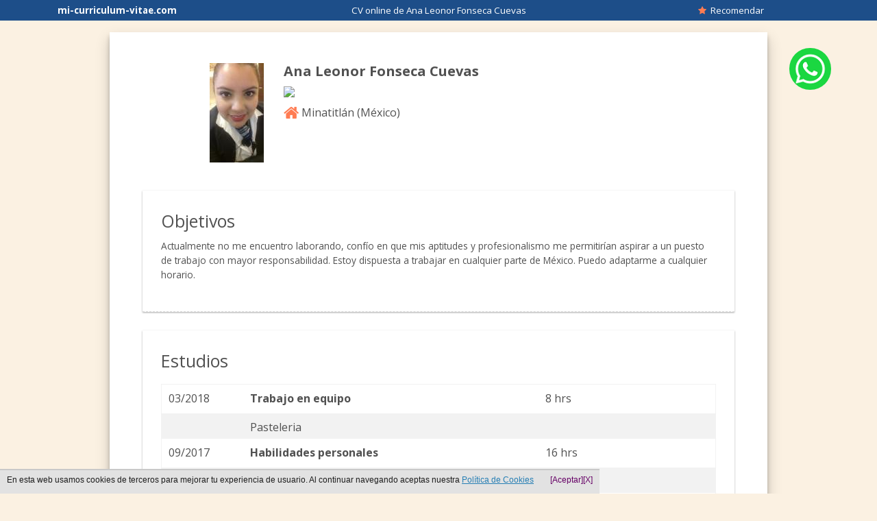

--- FILE ---
content_type: text/html
request_url: https://mi-curriculum-vitae.com/cv-online-ana-leonor-fonseca-cuevas
body_size: 5318
content:

<!DOCTYPE html>
<html lang="es">
<head>
	<title>Ana Leonor Fonseca Cuevas - Curriculum Vitae online</title>
	<meta name="description" content='Curriculum Vitae online  de Ana Leonor Fonseca Cuevas. Actualmente no me encuentro laborando, confío en que mis aptitudes y profesionalismo me permitirían aspirar a un puesto de trabajo con mayor responsabilidad. Estoy dispuesta a trabajar en cualquier parte de México. Puedo adaptarme a cualquier horario. mi-curriculum-vitae.com Ten siempre tu curriculum vitae online para poder presentarlo, modifica cuando quieras o imprime para entregarlo en mano'/>
	<meta http-equiv="Content-Type" content="text/html; charset=iso-8859-1"/>
    <meta name="viewport" content="width=device-width" />
    <meta http-equiv="Content-Language" content="es"> 
	<link rel="stylesheet" href="/stylesheets/estiloNuevo.css?1704201901"/>
	<link href='https://fonts.googleapis.com/css?family=Open+Sans:300italic,400italic,600italic,700italic,800italic,400,300,600,700,800' rel='stylesheet' type='text/css' />
	<link href="https://maxcdn.bootstrapcdn.com/font-awesome/4.1.0/css/font-awesome.min.css" rel="stylesheet">
	<meta name="robots" content="noindex,nofollow"/>
	<meta name="dc.title" content="Curriculum Vitae online  de Ana Leonor Fonseca Cuevas - mi-curriculum-vitae.com" />
	<meta name="dc.subject" content="CV  de Ana Leonor Fonseca Cuevas Crea tu curriculum" /> 
	<meta name="dc.description" content="Curriculum Vitae de  de Ana Leonor Fonseca Cuevas. Actualmente no me encuentro laborando, confío en que mis aptitudes y profesionalismo me permitirían aspirar a un puesto de trabajo con mayor responsabilidad. Estoy dispuesta a trabajar en cualquier parte de México. Puedo adaptarme a cualquier horario. Ten siempre tu curriculum vitae online para poder presentarlo, modifica cuando quieras o imprime para entregarlo en mano" />
	<meta name="dc.format" content="application/html" />
	<meta name="dc.language" content="es" />
	<meta name="dc.source" content="https://mi-curriculum-vitae.com/" />
	<meta name="dc.relation" content="https://mi-curriculum-vitae.com/" />
	<meta property="og:title" content="CV  de Ana Leonor Fonseca Cuevas mi-curriculum-vitae.com" />
	<meta property="og:type" content="website" />
	<meta property="og:url" content="https://mi-curriculum-vitae.com/cv-online-ana-leonor-fonseca-cuevas" />
	<meta property="og:description" content="Ana Leonor Fonseca Cuevas busca trabajo ¿Le echamos una mano? Comparte su CV #UnaOportunidad #Trabajo" />
	<meta property="og:image" content="https://mi-curriculum-vitae.com/images/imgusu/08/61/86197.jpg" />	
	<script src="/javascripts/jquery.js" type="text/javascript"></script>
	<script src="/javascripts/func2.js?2205201901"></script>
	<script src="/javascripts/foundation.min.js"></script>
	<script>
                let elegirContactos = function(dominio){
                    $.ajax({
                        type: 'POST',
                        url: 'incl/recomendaciones_email.php',
                        data: {elegir_contactos: 1}
                    });
                    if(dominio == 'live'){
                        location.href='/auth/live';
                    }else if(dominio == 'google'){
                        location.href='/auth/google';
                    }
                }
                let todosContactos = function(dominio){
                    $.ajax({
                        type: 'POST',
                        url: 'incl/recomendaciones_email.php',
                        data: {todos: 1}
                    });
                    if(dominio == 'live'){
                        location.href='/auth/live';
                    }else if(dominio == 'google'){
                        location.href='/auth/google';
                    }
                }
            </script>
	<link rel="shortcut icon" href="./favicon.ico" />
	<style>
	.btn-whatsapp-flotante{
		display:scroll;
        position:fixed;
		        	top:70px;
					/* right:17%; */
			right:5%;
	}
	.btn-whatsapp-flotante > img{
		border-radius: 90%;
		width: 95%;
	}
	.btn-whatsapp-flotante > img:hover{
		width: 100%;
	}
	@media only screen and (max-width: 40em){
		#body{
			margin-top: 17%;
		}
		.btn-whatsapp-flotante{
			/* top:17vh; */
			top: 75vh;
			right:7%;
		}
		#curriculum{
							margin-top: 12vh;
					}
	}
	@media only screen and (min-width: 600px){
		#curriculum{
			margin-top: 47px;
		}
	}
	</style>

</head>
<body id="body">
			<div id="cab" class="grid-x text-center cabCvOnline">
			<span class="medium-3 cell">
				<a id="aHomeCvOnline" href="https://mi-curriculum-vitae.com/"><b>mi-curriculum-vitae.com</b></a>
			</span>
			<span class="cell medium-6 medium-text-center">
				CV online de Ana Leonor Fonseca Cuevas			</span>
			<span id="numUserCvOnline" class="medium-2 cell">
				<a href="/cv-online-ana-leonor-fonseca-cuevas" onclick='_gaq.push(["_trackPageview", "/ventana-recomendar-amigo"]); recomendar("Y2FGT1FJbURmQlNSTHpQMnRsbTNKQT09"); return false;' rel="nofollow" title="Recomendar a Ana Leonor Fonseca Cuevas"><i class="fa fa-star"></i>&nbsp; Recomendar</a>			</span>
		</div>
					<main id="curriculum">
		<!-- Botón flotante para compartir por whatsapp -->
				<a class="btn-whatsapp-flotante" href="https://api.whatsapp.com/send?text=Ana Leonor Fonseca Cuevas busca trabajo Â¿Le echamos una mano? Comparte su CV https://mi-curriculum-vitae.com/cv-online-ana-leonor-fonseca-cuevas %23UnaOportunidad  %23Trabajo" onClick="_gaq.push(['_trackPageview', '/comparto-micv-whatsapp']);ventana(this,600,400);return false;" target="_blank">
				<img src="images/whatsapp.png" alt="">
			</a>
				<!--------------------------------------------- -->
							    <section id="contvideo1" style="display: none; clear: both; text-align: center;"></section>
					<br class="clear">
					<section id="datosPersonales" itemscope itemtype='http://schema.org/Person'>
							<article><img id="imgCV" itemprop='image' class="avatar" alt="Curriculum de Ana Leonor Fonseca Cuevas" src="/images/imgusu/08/61/86197.jpg?=1473634031"/></article>						<article id="iconos">
							<h1 itemprop='name'><b>Ana Leonor Fonseca Cuevas</b></h1>
								<span><img id='imgDatosContacto' src="/imt.php?cp=86197"/></span>										<div itemscope itemtype='http://schema.org/PostalAddress'>
											<span itemprop='addressLocality'><i class='fa fa-home'></i>&nbsp;Minatitlán											(<span itemprop='addressCountry'>México</span>)</span>								</div>
							</article>
						</section>
						<section id="cv">
							<article class="contenidoCV">
								<h2 style="">Objetivos</h2>
								<p>Actualmente no me encuentro laborando, confío en que mis aptitudes y profesionalismo me permitirían aspirar a un puesto de trabajo con mayor responsabilidad. Estoy dispuesta a trabajar en cualquier parte de México. Puedo adaptarme a cualquier horario.</p> 							</article>
															<article class="contenidoCV">
									<h2>Estudios</h2>
									<p><div class='table-scroll'><table id="tabla"><tr><td style="vertical-align: top; width: 50px;">03/2018</td><td style="vertical-align: top; font-weight: bold; width:285px">Trabajo en equipo</td><td style="vertical-align: top; width: 170px;">8 hrs</td></tr><tr><td></td><td style="padding-bottom: 5px;" colspan="2">Pasteleria</td></tr><tr><td style="vertical-align: top; width: 50px;">09/2017</td><td style="vertical-align: top; font-weight: bold; width:285px">Habilidades personales</td><td style="vertical-align: top; width: 170px;">16 hrs</td></tr><tr><td></td><td style="padding-bottom: 5px;" colspan="2">Pasteleria</td></tr><tr><td style="vertical-align: top; width: 50px;">03/2017</td><td style="vertical-align: top; font-weight: bold; width:285px">Servicio, calidad y calidez.</td><td style="vertical-align: top; width: 170px;">8 hrs</td></tr><tr><td></td><td style="padding-bottom: 5px;" colspan="2">Pasteleteria</td></tr><tr><td style="vertical-align: top; width: 50px;">02/2017</td><td style="vertical-align: top; font-weight: bold; width:285px">Desarrollo de proyectos</td><td style="vertical-align: top; width: 170px;">8 hrs</td></tr><tr><td></td><td style="padding-bottom: 5px;" colspan="2">Pasteleteria-Action Coach</td></tr><tr><td style="vertical-align: top; width: 50px;">04/2016</td><td style="vertical-align: top; font-weight: bold; width:285px">Taller de habilidades personales</td><td style="vertical-align: top; width: 170px;">16 hrs</td></tr><tr><td></td><td style="padding-bottom: 5px;" colspan="2">Fiesta Inn Coatzacoalcos</td></tr><tr><td style="vertical-align: top; width: 50px;">02/2014</td><td style="vertical-align: top; font-weight: bold; width:285px">Seminario de ventas 2014</td><td style="vertical-align: top; width: 170px;">3 dias</td></tr><tr><td></td><td style="padding-bottom: 5px;" colspan="2">BEST WESTERN MEXICO</td></tr><tr><td style="vertical-align: top; width: 50px;">10/2012</td><td style="vertical-align: top; font-weight: bold; width:285px">Recepción y Gestión de Tarifas</td><td style="vertical-align: top; width: 170px;">8 hrs.</td></tr><tr><td></td><td style="padding-bottom: 5px;" colspan="2">BEST WESTERN MEXICO</td></tr><tr><td style="vertical-align: top; width: 50px;">06/2012</td><td style="vertical-align: top; font-weight: bold; width:285px">Licenciatura en Administración Turística</td><td style="vertical-align: top; width: 170px;">4 años</td></tr><tr><td></td><td style="padding-bottom: 5px;" colspan="2">Universidad Istmo Americana</td></tr><tr><td style="vertical-align: top; width: 50px;">11/2011</td><td style="vertical-align: top; font-weight: bold; width:285px">Seminario de ventas 2014</td><td style="vertical-align: top; width: 170px;">3 dias </td></tr><tr><td></td><td style="padding-bottom: 5px;" colspan="2">Grupo LOC</td></tr><tr><td style="vertical-align: top; width: 50px;">11/2011</td><td style="vertical-align: top; font-weight: bold; width:285px">V Congreso Internacional de Turismo</td><td style="vertical-align: top; width: 170px;">3 dias </td></tr><tr><td></td><td style="padding-bottom: 5px;" colspan="2">Grupo LOC</td></tr><tr><td style="vertical-align: top; width: 50px;">08/2010</td><td style="vertical-align: top; font-weight: bold; width:285px">Seminario de ventas 2014</td><td style="vertical-align: top; width: 170px;"></td></tr><tr><td></td><td style="padding-bottom: 5px;" colspan="2">Stroke Coffe Gourmet </td></tr><tr><td style="vertical-align: top; width: 50px;">01/2010</td><td style="vertical-align: top; font-weight: bold; width:285px">curso Administración de Empresas Turísticas</td><td style="vertical-align: top; width: 170px;">8 hrs</td></tr><tr><td></td><td style="padding-bottom: 5px;" colspan="2">Secretaria, Cultura y Cinematografía del Gobierno del Estado</td></tr><tr><td style="vertical-align: top; width: 50px;">06/2008</td><td style="vertical-align: top; font-weight: bold; width:285px">Preparatoria</td><td style="vertical-align: top; width: 170px;"></td></tr><tr><td></td><td style="padding-bottom: 5px;" colspan="2">COBAEV</td></tr></table></div></p>
								</article>
															<article class="contenidoCV">
									<h2>Experiencia</h2>
									<p><div class='table-scroll'><table id="tabla"><tr><td style="vertical-align: top; width: 150px;">11/2016 - 07/2018</td><td style="padding-bottom: 5px; vertical-align: top;"><strong>Gerente de Restarante</strong><br>Pasteleteria</td></tr><tr><td style="vertical-align: top; width: 150px;">11/2014 - 07/2016</td><td style="padding-bottom: 5px; vertical-align: top;"><strong>Ejecutiva de banquetes</strong><br>Fiesta Inn Coatzacoalcos</td></tr><tr><td style="vertical-align: top; width: 150px;">08/2012 - 01/2014</td><td style="padding-bottom: 5px; vertical-align: top;"><strong>ejecutiva de ventas/banquetes</strong><br>Hotel Best Western Brisa</td></tr><tr><td style="vertical-align: top; width: 150px;">08/2011 - 05/2012</td><td style="padding-bottom: 5px; vertical-align: top;"><strong>asistente personal</strong><br>CEUL</td></tr><tr><td style="vertical-align: top; width: 150px;">06/2009 - 08/2011</td><td style="padding-bottom: 5px; vertical-align: top;"><strong>mesera/cajera/barista</strong><br>stroke coffe gourmet</td></tr></table></div></p>
								</article>
															<article class="contenidoCV">
									<h2>Otros datos</h2>
									<p>Puedo aportar referencias de anteriores trabajos. 2 años como Gerente de Restaurante.<br>Desarrollo y gestión de manuales de operación.<br>Manejo de papelería oficial.<br>Trabajo sobre objetivos, <br>Desarrollo de proyectos<br>7 años de experiencia en ventas <br>Manejo de personal y toma de decisiones<br>Trabajo en equipo, responsabilidad y puntualidad, excelente servicio al cliente, buena presentación, atención personalizada.<br>Dominio del Office, dominio de pixel, dominio de medallion, facturación electrónica, smart, smart card, contapac (facturación), tablet, lap top, maquinas multifuncionales, ingles conversacional nivel medio.<br>Manejo de caja chica.<br>Conocimientos en costeo, requicisiones, inventarios, presupuestos, cotizaciones.<br>Organización de eventos empresariales y sociales. <br>Venta de servicios, visitas a empresas y a la industria.<br>Trabajo bajo presión.</p>
								</article>
								
					</section>
									</main>
			<br class="clear">
				<footer id="footerCV" class="text-center">
									Crea tu CV online &iexcl;Es gratis! <a href="https://mi-curriculum-vitae.com/" title="Hacer currículum"> Hacer currículum vitae</a>
									</footer><style>
.identity-noticebar{background: #e2e2e2;border-top: 1px solid #c6c6c6;margin-bottom: 12px; position:fixed; bottom:0; margin:auto; font-family: Arial, Helvetica, sans-serif; z-index:1; }.identity-noticebar-content{border-top: 1px solid #ccc;padding: 5px 10px;}.identity-noticebar-content span{font-size: 12px;color:#1d1d1d;display:block;float:left}.identity-noticebar-content span a{font-size: 12px;color:#1d1d1d;text-decoration:underline}#cerrarnoticebar{display:block;float:right;font-size: 12px;color: #660066; cursor:pointer;}
</style>
<div class="identity-noticebar col-12 edge" style="display:none" id="layer_cookie"><div class="identity-noticebar-content"><span class="notice">En esta web usamos cookies de terceros para mejorar tu experiencia de usuario. Al continuar navegando aceptas nuestra <a title="Si desea m&aacute;s información pinche aqu&iacute;" href="https://mi-curriculum-vitae.com/politica-cookies.php" target="_blank" rel="nofollow" style="color:#257eb4;">Pol&iacute;tica de Cookies</a></span>&nbsp;&nbsp;&nbsp;<a title="cerrar" id="cerrarnoticebar" target="_blank" onclick="CookieLayerVisto();">[X]</a>&nbsp;&nbsp;&nbsp;<a title="aceptar" id="cerrarnoticebar" target="_blank" onclick="CookieLayerVisto();">[Aceptar]</a></div></div>

<script>
function getCookie_Layer(e){
	var t=document.cookie;
var n=t.indexOf(" "+e+"=");
if(n==-1){n=t.indexOf(e+"=")}
if(n==-1){t=null}else{n=t.indexOf("=",n)+1;
var r=t.indexOf(";",n);
if(r==-1){r=t.length}t=unescape(t.substring(n,r))}return t
}
function setCookie_Layer(e,t,n){
	var r=new Date;r.setDate(r.getDate()+n)
	;var i=escape(t)+(n==null?"":"; expires="+r.toUTCString());
	document.cookie=e+"="+i
	}

function CookieLayerVisualizado(e){setCookie_Layer("cookie_layer",e,365)}
function CookieLayerVisto(){
	setCookie_Layer("cookie_layer",2,365);
	document.getElementById("layer_cookie").style.display="none"
	}
	
var CookieLayer=getCookie_Layer("cookie_layer");
if(CookieLayer!=null&&CookieLayer!=""&&CookieLayer!="0"&&CookieLayer!="1")
{
	document.getElementById("layer_cookie").style.display="none"
}else
{
	if(CookieLayer==null)CookieLayer=0;
	document.getElementById("layer_cookie").style.display="block";
	var objpoltcoo = $(document);
	var objpoltcoo_top = objpoltcoo.scrollTop();
	objpoltcoo.scroll(function(){var objpoltcoo_act_top = $(this).scrollTop(); if(objpoltcoo_act_top > objpoltcoo_top){CookieLayerVisualizado(parseInt(CookieLayer)+2);};objpoltcoo_top = objpoltcoo_act_top;});
}
</script>

<!-- Global site tag (gtag.js) - Google Analytics -->
<script async src="https://www.googletagmanager.com/gtag/js?id=G-Q3F54D5YXZ"></script>
<script>
  window.dataLayer = window.dataLayer || [];
  function gtag(){dataLayer.push(arguments);}
  gtag('js', new Date());

  gtag('config', 'G-Q3F54D5YXZ');
</script>

<script type="text/javascript">
  var _gaq = _gaq || [];
  _gaq.push(['_setAccount', 'UA-39365006-1']);
  _gaq.push(['_setCookieTimeout','604800']);
  _gaq.push(['_trackPageview']);

  (function() {
    var ga = document.createElement('script'); ga.type = 'text/javascript'; ga.async = true;
    ga.src = ('https:' == document.location.protocol ? 'https://ssl' : 'http://www') + '.google-analytics.com/ga.js';
    var s = document.getElementsByTagName('script')[0]; s.parentNode.insertBefore(ga, s);
  })();
</script><script type="text/javascript">
 window.___gcfg = {lang: 'es'};
   (function() {
    var po = document.createElement('script'); po.type = 'text/javascript'; po.async = true;
    po.src = 'https://apis.google.com/js/plusone.js';
    var s = document.getElementsByTagName('script')[0]; s.parentNode.insertBefore(po, s);
  })();
</script>
<!--<script src="/javascripts/jquery.js"></script>-->
<!--<script src="/javascripts/vex.combined.min.js"></script>-->
<script type="text/javascript">
    if (typeof jQuery == 'undefined'){
        loadJS('/javascripts/jquery.js', function(){
            loadVexPlugin();
        });
    }else{
        loadVexPlugin();
    }

    function loadVexPlugin(){
        loadJS('/javascripts/vex.combined.min.js',function(){
            $(document).ready(function(){
                vex.defaultOptions.className = 'vex-theme-plain';
                vex.dialog.buttons.YES.text = 'Cancelar';
                $(document).on("click","li > a[href='/cv-profesionales']",function(e){
                    e.preventDefault();
                    vex.dialog.alert('<div id="modal_elegir_cv">' +
                            '<p>¿Qué tipo de CV profesional quieres crear?</p>' +
                            '<ul>' +
                            '<li><a href="/cv-profesional/administrativo/micv-administrativo">Administrativo</a></li>' +
                            '<li><a href="/cv-profesional/camarero/micv-camarero">Camarero</a></li>' +
                            '<li><a href="/cv-profesional/dependiente/micv-dependiente">Dependiente</a></li>' +
                            '<li><a href="/micv-sin-experiencia">Primer empleo</a></li>' +
                            '</ul>' +
                            '</div>');
                });

            });
        });
    }
</script>
<link rel="stylesheet" href="/stylesheets/vex.css" />
<link rel="stylesheet" href="/stylesheets/vex-theme-plain.css" />		</body>
</html>